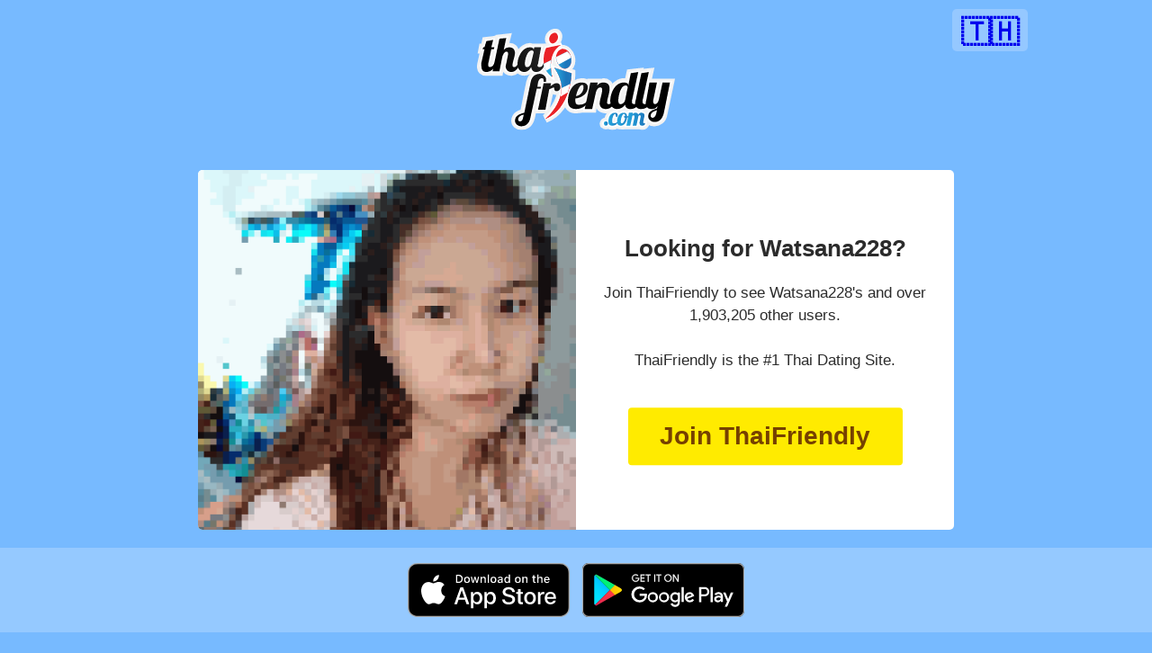

--- FILE ---
content_type: text/html; charset=UTF-8
request_url: https://www.thaifriendly.com/Watsana228
body_size: 2931
content:
<!DOCTYPE html><html lang="en"><link crossorigin href=https://bam.nr-data.net rel=preconnect><link crossorigin href=https://www.google-analytics.com rel=preconnect><style>body{background-color:#77baff;padding:0;margin:0;font-family:Lato,sans-serif}.contain{max-width:1024px;margin:auto}.footer{width:100%;color:#000000b0;font-size:14px;background:#5ca8f6;padding:10px 0 50px 0;margin-top:40px}.footer a{text-decoration:none;color:#001831;font-size: 16px;}.footer a:hover{text-decoration:underline;cursor:pointer}.footer ul{margin:0;padding:0;text-align:center}.footer li{display:inline-block;margin:12px;text-align:center;list-style-type:none}.cappbuttons{text-align:center;margin:0 auto 20px;background:#95c9ff;padding:12px 0 8px}.appbuttons{display:inline-block;padding:5px}.iosbutton{width:180px;height:60px}.gpbutton{width:180px;height:60px}.tflogoc{display:inline-block;max-width:220px;margin:auto;padding:15px 60px}.tflogoc img{aspect-ratio:211/133;height:auto;width:220px;min-width:200px;}.loginform{display:inline-block}.whitebox{max-width:800px;background:#fff;border-radius:5px;padding:20px;margin:auto;width:calc(100% - 60px);margin-bottom:20px;overflow:hidden}.thlang{text-decoration:none;float:right;margin:10px 10px 0 0;background:#95c8ff;border-radius:5px;font-size:27px;font-weight:700}.thlang:hover{background:#9fcdff;cursor:pointer}.thlang div{padding:5px 10px;font-size:32px;position:relative;top:3px;z-index:10}.thlang div:hover{cursor:pointer;z-index:10}.thlang a{text-decoration:none}.loginup{position:relative;display:inline-block;margin:-40px 0 25px 0;text-align:center;width:100%;z-index:1}.loginup a{text-decoration:none;color:#082047;font-size:15px}.loginup a:hover{text-decoration:underline}.uplink{padding:12px 14px 8px;display:inline-block}.uplink:hover{cursor:pointer}h1{font-size:26px;text-align:center;font-weight:700;color:#2b2b2b;margin-bottom:20px;line-height:34px}.tfsublogotxt{line-height:22px}h2{font-size:17px;text-align:center;color:#2b2b2b;line-height:25px;font-weight:normal;}@media (max-width:359px){.tflogoc{max-width:180px!important}#password,#username{padding:8px 5px;width:87px}}@media (min-width:360px) and (max-width:413px){#password,#username{width:107px;padding:8px 6px}}@media (width:414px){#password,#username{width:118px;padding:8px}}@media (min-width:415px){.tflogoc{max-width:240px!important}#password,#username{width:120px;padding:10px}.avatarscontain img{width:20%}}@media (max-width:359px){.avatarscontain img{width:calc(50% - 3px)}}@media (min-width:360px) and (max-width:444px){.avatarscontain img{width:calc(25% - 3px)}}@media (min-width:445px) and (max-width:729px){.avatarscontain img{width:calc(20% - 3px)}}@media (min-width:730px){.avatarscontain img{width:calc(12.5% - 3px)}}.avatarscontain{margin:auto;text-align:center;width:100%}.avatarscontain img{aspect-ratio:133/146;height: auto;padding:1.5px;margin:0;float:left;border-style:none;vertical-align:top;filter:contrast(1.15) saturate(1.1) brightness(1.02);-webkit-filter:contrast(1.15) saturate(1.1) brightness(1.02)}.onlineusers{font-size:17px;font-weight:700;margin:0 0 6px 2px;color:#434343}.online{height:12.5px;width:12.5px;background-color:#0f0;border-radius:50%;display:inline-block;margin-right:5px;position:relative;left:0;top:1px}#fblogin{max-width:360px;margin:15px auto 10px}#fblogin img{width:100%}#fblogin:hover{cursor:pointer;filter:contrast(1) saturate(1) brightness(1.1);-webkit-filter:contrast(1) saturate(1) brightness(1.1)}#aklogin{display:block;text-decoration:none;background-color:#af4900;color:#fff;font-weight:700;border-radius:4px;padding:17px 0;font-size:18px;font-family:Helvetica,Arial,sans-serif;max-width:357px;margin:auto;text-align:center}#aklogin:hover{background-color:#fa7b3c;cursor:pointer}.signupbuttons{margin:16px auto;text-align:center}#password,#username{font-size:17px;border-radius:2px;border:none}#signin{background-color:#3573d8;border:none;border-radius:3px;color:#fff;padding:12px 25px;text-decoration:none;margin:4px 2px;font-size:16px;font-weight:700;-webkit-appearance:none;appearance:none;}#signin:hover{cursor:pointer;background-color:#4384ee}h3{font-size: 25px;text-align:center;margin-top:10px;}#tll{text-align:center;text-decoration:none;float:right;color:#ffffff;font-weight:700;padding:12px 8px;background:#0068d6;display:block;margin:auto;border-radius:4px;position:relative;right:8px;top:16px;z-index:99;}#tll:hover{background:#1e79db;cursor:pointer}h4{font-size:20px;text-align:center;}h4 a{text-decoration:none}.art li{list-style:none;font-size:14px;text-align:center;width:200px;}.art img{width:100%;}.art a{text-decoration:none}    
.indexprofile {
    width: 100%;
}
.ipleft,.ipright {
    width: calc(50% - 40px);
    float: left;
    padding: 20px;
    height: 360px;
    position:relative;
    text-align: center;
    overflow:hidden;
}
.ipleft img {
    height: auto;
    max-width: 100%;
    position: absolute;
    left: 0;
    right: 0;
    top: 0;
    bottom: 0;
    margin: auto;
}
.topbox {
    max-width: 840px;
    background: #fff;
    border-radius: 5px;
    margin: auto;
    width: 100%;
    margin-bottom: 20px;
    overflow: hidden;
}
.iprightcontent {
    position: absolute;
    top: 50%;
    transform: translateY(-50%);
    width: calc(100% - 40px);
}
.joinbutton {
    display: block;
    width: 285px;
    text-align: center;
    margin: 40px auto 20px;
    text-decoration: none;
    background: #ffeb00;
    color: #764100;
    font-weight: bold;
    font-size: 28px;
    border-radius: 4px;
    padding: 16px 10px;
}
.joinbutton:hover {
        background: #fffb00!important;
    cursor: pointer;
}
.spacey{height:200px;}
@media (max-width:708px) {
    .ipleft,.ipright {
        width: 100%;
        padding:0px;
    }
    .iprightcontent {
            width: calc(100% - 40px);
    padding: 20px;
    }
    .ipleft img {
        width: 100%;
        height: auto;
    }
}
@media (min-width:709px) {
    .ipleft,.ipright {
        width: calc(50% - 40px);
    }
}
</style><meta charset=utf-8><link rel="canonical" href="https://www.thaifriendly.com/Watsana228" /><meta content="width=device-width,initial-scale=1,maximum-scale=5"name=viewport><title>Watsana228 at TF - #1 for Thai Dating 😍</title><meta name="description" content="Watsana228 and more beautiful Thai Women are waiting for your message at ThaiFriendly. Fast and 100% Free!" /><link rel="apple-touch-icon" sizes="180x180" href="/apple-touch-icon.png?v=1"><link rel="icon" type="image/png" sizes="32x32" href="/favicon-32x32.png?v=1"><link rel="icon" type="image/png" sizes="16x16" href="/favicon-16x16.png?v=1">
<link rel="manifest" href="/manifest.json"><link rel="mask-icon" href="/safari-pinned-tab.svg?v=1" color="#77baff">
<link rel="shortcut icon" href="/favicon.ico?v=1"><meta name="msapplication-TileColor" content="#77baff"><meta name="theme-color" content="#ffffff"><link rel="apple-touch-icon" sizes="57x57" href="/apple-icon-57x57.png"><link rel="apple-touch-icon" sizes="60x60" href="/apple-icon-60x60.png"><link rel="apple-touch-icon" sizes="72x72" href="/apple-icon-72x72.png"><link rel="apple-touch-icon" sizes="76x76" href="/apple-icon-76x76.png"><link rel="apple-touch-icon" sizes="114x114" href="/apple-icon-114x114.png"><link rel="apple-touch-icon" sizes="120x120" href="/apple-icon-120x120.png"><link rel="apple-touch-icon" sizes="144x144" href="/apple-icon-144x144.png"><link rel="apple-touch-icon" sizes="152x152" href="/apple-icon-152x152.png"><link rel="icon" type="image/png" sizes="192x192"  href="/android-icon-192x192.png"><link rel="icon" type="image/png" sizes="96x96" href="/favicon-96x96.png"><meta name="msapplication-TileImage" content="/ms-icon-144x144.png"><meta property='og:title' content='Watsana228 at TF - #1 for Thai Dating 😍' />
    <meta property='og:url' content='https://www.thaifriendly.com/Watsana228' />
<meta property='og:type' content='website' /><meta property='fb:app_id' content='229415867071666' />
<meta property='og:description' content='2,000,000+ members at the Biggest Thai Dating Website - ThaiFriendly!' />
<meta property='og:image' content='https://www.thaifriendly.com/Watsana228?ir=1' /><script></script></head>
<body>
<div class="contain">
    <div class="thlang"><a href="farang.php" title="หาแฟนต่างชาติ"><div>🇹🇭</div></a></div><!-- l -->
</div>
<div class="loginup">
    <div class="tflogoc"><a href="/?ai=499"><img src="/i/2019/thai-dating.svg" alt="Thai Dating" width="220" height="139" /></a></div>
</div>
<div class="contain">
    <div class="topbox">
        <div class="indexprofile">
            <div class="ipleft"><a href="/?ai=499"><img src="/Watsana228?ir=1" alt="Thai Dating" /></a></div>
            <div class="ipright"><div class="iprightcontent"><h1>Looking for Watsana228?</h1><h2>Join ThaiFriendly to see Watsana228's and over 1,903,205 other users.<br /><br />ThaiFriendly is the #1 Thai Dating Site.</h2>
                <a href="/?ai=499" class="joinbutton"><div>Join ThaiFriendly</div></a></div></div>
        </div>
    </div>
</div>
<div class="cappbuttons">
    <div class="appbuttons"><a href="https://itunes.apple.com/us/app/thaifriendly-thai-dating/id1008710182"><img src="/i/2019/thai-dating-app.svg" alt="Download Thai Dating App for iPhone/iPad" class="iosbutton"></a></div>
    <div class="appbuttons"><a href="https://play.google.com/store/apps/details?id=com.thaifriendly.app"><img src="/i/2019/thaifriendly-play-app.svg" alt="Download ThaiFriendly for Google Play" class="gpbutton"></a></div>
</div>
<div class="contain">
    <div class="whitebox">
        <div class="onlineusers"><span class="online"></span>17,283 Thai Girls Online Now</div>
        <div class="avatarscontain"><picture><source type="image/avif" srcset="/p/2010-05/jenny9991/664c992a646cd9-browsex1.avif, /p/2010-05/jenny9991/664c992a646cd9-browsex2.avif 2x, /p/2010-05/jenny9991/664c992a646cd9-browsex3.avif 3x"><source type="image/webp" srcset="/p/2010-05/jenny9991/664c992a646cd9-browsex1.webp, /p/2010-05/jenny9991/664c992a646cd9-browsex2.webp 2x, /p/2010-05/jenny9991/664c992a646cd9-browsex3.webp 3x"><img src="/p/2010-05/jenny9991/664c992a646cd9-medium.jpg"  width="133" height="166" alt="A Beautiful Thai Girl" /></picture><picture><source type="image/avif" srcset="/p/2019-03/annyruttanarut/0e78b334e4cdc9-browsex1.avif, /p/2019-03/annyruttanarut/0e78b334e4cdc9-browsex2.avif 2x, /p/2019-03/annyruttanarut/0e78b334e4cdc9-browsex3.avif 3x"><source type="image/webp" srcset="/p/2019-03/annyruttanarut/0e78b334e4cdc9-browsex1.webp, /p/2019-03/annyruttanarut/0e78b334e4cdc9-browsex2.webp 2x, /p/2019-03/annyruttanarut/0e78b334e4cdc9-browsex3.webp 3x"><img src="/p/2019-03/annyruttanarut/0e78b334e4cdc9-medium.jpg"  width="133" height="166" alt="" /></picture><picture><source type="image/avif" srcset="/p/2020-11/Nidzz/193e64c9931233-browsex1.avif, /p/2020-11/Nidzz/193e64c9931233-browsex2.avif 2x, /p/2020-11/Nidzz/193e64c9931233-browsex3.avif 3x"><source type="image/webp" srcset="/p/2020-11/Nidzz/193e64c9931233-browsex1.webp, /p/2020-11/Nidzz/193e64c9931233-browsex2.webp 2x, /p/2020-11/Nidzz/193e64c9931233-browsex3.webp 3x"><img src="/p/2020-11/Nidzz/193e64c9931233-medium.jpg"  width="133" height="166" alt="" /></picture><picture><source type="image/avif" srcset="/p/2020-11/Numf0n/878e3d58850f2e-browsex1.avif, /p/2020-11/Numf0n/878e3d58850f2e-browsex2.avif 2x, /p/2020-11/Numf0n/878e3d58850f2e-browsex3.avif 3x"><source type="image/webp" srcset="/p/2020-11/Numf0n/878e3d58850f2e-browsex1.webp, /p/2020-11/Numf0n/878e3d58850f2e-browsex2.webp 2x, /p/2020-11/Numf0n/878e3d58850f2e-browsex3.webp 3x"><img src="/p/2020-11/Numf0n/878e3d58850f2e-medium.jpg"  width="133" height="166" alt="" /></picture><picture><source type="image/avif" srcset="/p/2021-08/Bee597/c75ae1ebc7850c-browsex1.avif, /p/2021-08/Bee597/c75ae1ebc7850c-browsex2.avif 2x, /p/2021-08/Bee597/c75ae1ebc7850c-browsex3.avif 3x"><source type="image/webp" srcset="/p/2021-08/Bee597/c75ae1ebc7850c-browsex1.webp, /p/2021-08/Bee597/c75ae1ebc7850c-browsex2.webp 2x, /p/2021-08/Bee597/c75ae1ebc7850c-browsex3.webp 3x"><img src="/p/2021-08/Bee597/c75ae1ebc7850c-medium.jpg"  width="133" height="166" alt="" /></picture><picture><source type="image/avif" srcset="/p/2022-01/Anda8888/838509b32ec886-browsex1.avif, /p/2022-01/Anda8888/838509b32ec886-browsex2.avif 2x, /p/2022-01/Anda8888/838509b32ec886-browsex3.avif 3x"><source type="image/webp" srcset="/p/2022-01/Anda8888/838509b32ec886-browsex1.webp, /p/2022-01/Anda8888/838509b32ec886-browsex2.webp 2x, /p/2022-01/Anda8888/838509b32ec886-browsex3.webp 3x"><img src="/p/2022-01/Anda8888/838509b32ec886-medium.jpg"  width="133" height="166" alt="" /></picture><picture><source type="image/avif" srcset="/p/2022-04/Mameaw67/4c1a2332ab73cb-browsex1.avif, /p/2022-04/Mameaw67/4c1a2332ab73cb-browsex2.avif 2x, /p/2022-04/Mameaw67/4c1a2332ab73cb-browsex3.avif 3x"><source type="image/webp" srcset="/p/2022-04/Mameaw67/4c1a2332ab73cb-browsex1.webp, /p/2022-04/Mameaw67/4c1a2332ab73cb-browsex2.webp 2x, /p/2022-04/Mameaw67/4c1a2332ab73cb-browsex3.webp 3x"><img src="/p/2022-04/Mameaw67/4c1a2332ab73cb-medium.jpg"  width="133" height="166" alt="" /></picture><picture><source type="image/avif" srcset="/p/2022-05/Nutsara15/1c1830e2852e70-browsex1.avif, /p/2022-05/Nutsara15/1c1830e2852e70-browsex2.avif 2x, /p/2022-05/Nutsara15/1c1830e2852e70-browsex3.avif 3x"><source type="image/webp" srcset="/p/2022-05/Nutsara15/1c1830e2852e70-browsex1.webp, /p/2022-05/Nutsara15/1c1830e2852e70-browsex2.webp 2x, /p/2022-05/Nutsara15/1c1830e2852e70-browsex3.webp 3x"><img src="/p/2022-05/Nutsara15/1c1830e2852e70-medium.jpg"  width="133" height="166" alt="" /></picture><picture><source type="image/avif" srcset="/p/2022-08/Mookladapitsaya/83c66cc1954a91-browsex1.avif, /p/2022-08/Mookladapitsaya/83c66cc1954a91-browsex2.avif 2x, /p/2022-08/Mookladapitsaya/83c66cc1954a91-browsex3.avif 3x"><source type="image/webp" srcset="/p/2022-08/Mookladapitsaya/83c66cc1954a91-browsex1.webp, /p/2022-08/Mookladapitsaya/83c66cc1954a91-browsex2.webp 2x, /p/2022-08/Mookladapitsaya/83c66cc1954a91-browsex3.webp 3x"><img src="/p/2022-08/Mookladapitsaya/83c66cc1954a91-medium.jpg"  width="133" height="166" alt="" /></picture><picture><source type="image/avif" srcset="/p/2022-10/AmmyPrapatsorn/32c48f2a5d3c74-browsex1.avif, /p/2022-10/AmmyPrapatsorn/32c48f2a5d3c74-browsex2.avif 2x, /p/2022-10/AmmyPrapatsorn/32c48f2a5d3c74-browsex3.avif 3x"><source type="image/webp" srcset="/p/2022-10/AmmyPrapatsorn/32c48f2a5d3c74-browsex1.webp, /p/2022-10/AmmyPrapatsorn/32c48f2a5d3c74-browsex2.webp 2x, /p/2022-10/AmmyPrapatsorn/32c48f2a5d3c74-browsex3.webp 3x"><img src="/p/2022-10/AmmyPrapatsorn/32c48f2a5d3c74-medium.jpg"  width="133" height="166" alt="" /></picture><picture><source type="image/avif" srcset="/p/2022-12/Pat630/16ef1e74e9850a-browsex1.avif, /p/2022-12/Pat630/16ef1e74e9850a-browsex2.avif 2x, /p/2022-12/Pat630/16ef1e74e9850a-browsex3.avif 3x"><source type="image/webp" srcset="/p/2022-12/Pat630/16ef1e74e9850a-browsex1.webp, /p/2022-12/Pat630/16ef1e74e9850a-browsex2.webp 2x, /p/2022-12/Pat630/16ef1e74e9850a-browsex3.webp 3x"><img src="/p/2022-12/Pat630/16ef1e74e9850a-medium.jpg"  width="133" height="166" alt="" /></picture><picture><source type="image/avif" srcset="/p/2023-02/DanieDanieDanie/d9918930688b4e-browsex1.avif, /p/2023-02/DanieDanieDanie/d9918930688b4e-browsex2.avif 2x, /p/2023-02/DanieDanieDanie/d9918930688b4e-browsex3.avif 3x"><source type="image/webp" srcset="/p/2023-02/DanieDanieDanie/d9918930688b4e-browsex1.webp, /p/2023-02/DanieDanieDanie/d9918930688b4e-browsex2.webp 2x, /p/2023-02/DanieDanieDanie/d9918930688b4e-browsex3.webp 3x"><img src="/p/2023-02/DanieDanieDanie/d9918930688b4e-medium.jpg"  width="133" height="166" alt="" /></picture><picture><source type="image/avif" srcset="/p/2023-03/Masha2023/ea9933ebd7b376-browsex1.avif, /p/2023-03/Masha2023/ea9933ebd7b376-browsex2.avif 2x, /p/2023-03/Masha2023/ea9933ebd7b376-browsex3.avif 3x"><source type="image/webp" srcset="/p/2023-03/Masha2023/ea9933ebd7b376-browsex1.webp, /p/2023-03/Masha2023/ea9933ebd7b376-browsex2.webp 2x, /p/2023-03/Masha2023/ea9933ebd7b376-browsex3.webp 3x"><img src="/p/2023-03/Masha2023/ea9933ebd7b376-medium.jpg"  width="133" height="166" alt="" /></picture><picture><source type="image/avif" srcset="/p/2023-05/Ari02TH/2a3664a952c1d5-browsex1.avif, /p/2023-05/Ari02TH/2a3664a952c1d5-browsex2.avif 2x, /p/2023-05/Ari02TH/2a3664a952c1d5-browsex3.avif 3x"><source type="image/webp" srcset="/p/2023-05/Ari02TH/2a3664a952c1d5-browsex1.webp, /p/2023-05/Ari02TH/2a3664a952c1d5-browsex2.webp 2x, /p/2023-05/Ari02TH/2a3664a952c1d5-browsex3.webp 3x"><img src="/p/2023-05/Ari02TH/2a3664a952c1d5-medium.jpg"  width="133" height="166" alt="" /></picture><picture><source type="image/avif" srcset="/p/2023-05/Earn83/8b9574edd9f3e7-browsex1.avif, /p/2023-05/Earn83/8b9574edd9f3e7-browsex2.avif 2x, /p/2023-05/Earn83/8b9574edd9f3e7-browsex3.avif 3x"><source type="image/webp" srcset="/p/2023-05/Earn83/8b9574edd9f3e7-browsex1.webp, /p/2023-05/Earn83/8b9574edd9f3e7-browsex2.webp 2x, /p/2023-05/Earn83/8b9574edd9f3e7-browsex3.webp 3x"><img src="/p/2023-05/Earn83/8b9574edd9f3e7-medium.jpg"  width="133" height="166" alt="" /></picture><picture><source type="image/avif" srcset="/p/2023-05/Hong1012/e3e1cb32c58f1f-browsex1.avif, /p/2023-05/Hong1012/e3e1cb32c58f1f-browsex2.avif 2x, /p/2023-05/Hong1012/e3e1cb32c58f1f-browsex3.avif 3x"><source type="image/webp" srcset="/p/2023-05/Hong1012/e3e1cb32c58f1f-browsex1.webp, /p/2023-05/Hong1012/e3e1cb32c58f1f-browsex2.webp 2x, /p/2023-05/Hong1012/e3e1cb32c58f1f-browsex3.webp 3x"><img src="/p/2023-05/Hong1012/e3e1cb32c58f1f-medium.jpg"  width="133" height="166" alt="" /></picture><picture><source type="image/avif" srcset="/p/2023-05/Lucky136/152e6c99b3264c-browsex1.avif, /p/2023-05/Lucky136/152e6c99b3264c-browsex2.avif 2x, /p/2023-05/Lucky136/152e6c99b3264c-browsex3.avif 3x"><source type="image/webp" srcset="/p/2023-05/Lucky136/152e6c99b3264c-browsex1.webp, /p/2023-05/Lucky136/152e6c99b3264c-browsex2.webp 2x, /p/2023-05/Lucky136/152e6c99b3264c-browsex3.webp 3x"><img src="/p/2023-05/Lucky136/152e6c99b3264c-medium.jpg"  width="133" height="166" alt="" /></picture><picture><source type="image/avif" srcset="/p/2023-06/Amina94/60658f4e5cd719-browsex1.avif, /p/2023-06/Amina94/60658f4e5cd719-browsex2.avif 2x, /p/2023-06/Amina94/60658f4e5cd719-browsex3.avif 3x"><source type="image/webp" srcset="/p/2023-06/Amina94/60658f4e5cd719-browsex1.webp, /p/2023-06/Amina94/60658f4e5cd719-browsex2.webp 2x, /p/2023-06/Amina94/60658f4e5cd719-browsex3.webp 3x"><img src="/p/2023-06/Amina94/60658f4e5cd719-medium.jpg"  width="133" height="166" alt="" /></picture><picture><source type="image/avif" srcset="/p/2023-07/Baibua10/a15283865bb260-browsex1.avif, /p/2023-07/Baibua10/a15283865bb260-browsex2.avif 2x, /p/2023-07/Baibua10/a15283865bb260-browsex3.avif 3x"><source type="image/webp" srcset="/p/2023-07/Baibua10/a15283865bb260-browsex1.webp, /p/2023-07/Baibua10/a15283865bb260-browsex2.webp 2x, /p/2023-07/Baibua10/a15283865bb260-browsex3.webp 3x"><img src="/p/2023-07/Baibua10/a15283865bb260-medium.jpg"  width="133" height="166" alt="" /></picture><picture><source type="image/avif" srcset="/p/2023-07/JBBOWDREW/1b346ccd7cba78-browsex1.avif, /p/2023-07/JBBOWDREW/1b346ccd7cba78-browsex2.avif 2x, /p/2023-07/JBBOWDREW/1b346ccd7cba78-browsex3.avif 3x"><source type="image/webp" srcset="/p/2023-07/JBBOWDREW/1b346ccd7cba78-browsex1.webp, /p/2023-07/JBBOWDREW/1b346ccd7cba78-browsex2.webp 2x, /p/2023-07/JBBOWDREW/1b346ccd7cba78-browsex3.webp 3x"><img src="/p/2023-07/JBBOWDREW/1b346ccd7cba78-medium.jpg"  width="133" height="166" alt="" /></picture><picture><source type="image/avif" srcset="/p/2023-07/Kanda2412/905d8995bb679e-browsex1.avif, /p/2023-07/Kanda2412/905d8995bb679e-browsex2.avif 2x, /p/2023-07/Kanda2412/905d8995bb679e-browsex3.avif 3x"><source type="image/webp" srcset="/p/2023-07/Kanda2412/905d8995bb679e-browsex1.webp, /p/2023-07/Kanda2412/905d8995bb679e-browsex2.webp 2x, /p/2023-07/Kanda2412/905d8995bb679e-browsex3.webp 3x"><img src="/p/2023-07/Kanda2412/905d8995bb679e-medium.jpg"  width="133" height="166" alt="" /></picture><picture><source type="image/avif" srcset="/p/2023-07/Wawa3699/f577bf3f7ecc8d-browsex1.avif, /p/2023-07/Wawa3699/f577bf3f7ecc8d-browsex2.avif 2x, /p/2023-07/Wawa3699/f577bf3f7ecc8d-browsex3.avif 3x"><source type="image/webp" srcset="/p/2023-07/Wawa3699/f577bf3f7ecc8d-browsex1.webp, /p/2023-07/Wawa3699/f577bf3f7ecc8d-browsex2.webp 2x, /p/2023-07/Wawa3699/f577bf3f7ecc8d-browsex3.webp 3x"><img src="/p/2023-07/Wawa3699/f577bf3f7ecc8d-medium.jpg"  width="133" height="166" alt="" /></picture><picture><source type="image/avif" srcset="/p/2023-08/Maprang624/9568c99363c0c0-browsex1.avif, /p/2023-08/Maprang624/9568c99363c0c0-browsex2.avif 2x, /p/2023-08/Maprang624/9568c99363c0c0-browsex3.avif 3x"><source type="image/webp" srcset="/p/2023-08/Maprang624/9568c99363c0c0-browsex1.webp, /p/2023-08/Maprang624/9568c99363c0c0-browsex2.webp 2x, /p/2023-08/Maprang624/9568c99363c0c0-browsex3.webp 3x"><img src="/p/2023-08/Maprang624/9568c99363c0c0-medium.jpg"  width="133" height="166" alt="" /></picture><picture><source type="image/avif" srcset="/p/2023-08/Mattanawad33/9f32e3d32d7c78-browsex1.avif, /p/2023-08/Mattanawad33/9f32e3d32d7c78-browsex2.avif 2x, /p/2023-08/Mattanawad33/9f32e3d32d7c78-browsex3.avif 3x"><source type="image/webp" srcset="/p/2023-08/Mattanawad33/9f32e3d32d7c78-browsex1.webp, /p/2023-08/Mattanawad33/9f32e3d32d7c78-browsex2.webp 2x, /p/2023-08/Mattanawad33/9f32e3d32d7c78-browsex3.webp 3x"><img src="/p/2023-08/Mattanawad33/9f32e3d32d7c78-medium.jpg"  width="133" height="166" alt="" /></picture></div>
    </div>
</div>
<a href="/?ai=499" class="joinbutton"><div>Join ThaiFriendly</div></a>
<div class="spacey">&nbsp;</div>
</body></html>

--- FILE ---
content_type: image/svg+xml
request_url: https://www.thaifriendly.com/i/2019/thai-dating.svg
body_size: 4854
content:
<svg id="Layer_1" data-name="Layer 1" xmlns="http://www.w3.org/2000/svg" xmlns:xlink="http://www.w3.org/1999/xlink" viewBox="0 0 318 164"><defs><style>.cls-1{fill:#f2f2f2}.cls-2{fill:#fff}.cls-10{fill:#ea2227;fill-rule:evenodd}</style><linearGradient id="linear-gradient" x1="204" y1="154" x2="210" y2="154" gradientUnits="userSpaceOnUse"><stop offset="0" stop-color="#25a8e0"/><stop offset="1" stop-color="#1d76bb"/></linearGradient><linearGradient id="linear-gradient-2" x1="211" y1="146" x2="228" y2="146" xlink:href="#linear-gradient"/><linearGradient id="linear-gradient-3" x1="225" y1="146" x2="248" y2="146" xlink:href="#linear-gradient"/><linearGradient id="linear-gradient-4" x1="240" y1="146" x2="270" y2="146" xlink:href="#linear-gradient"/><radialGradient id="radial-gradient" cx="131" cy="29" r="105" gradientUnits="userSpaceOnUse"><stop offset="0" stop-color="#fff"/><stop offset="0" stop-color="#333"/><stop offset="1"/></radialGradient><radialGradient id="radial-gradient-2" cx="131" cy="29" r="105" xlink:href="#radial-gradient"/><radialGradient id="radial-gradient-3" cx="131" cy="29" r="105" xlink:href="#radial-gradient"/><radialGradient id="radial-gradient-4" cx="146" cy="20" r="136" xlink:href="#radial-gradient"/><radialGradient id="radial-gradient-5" cx="143" cy="19" r="136" xlink:href="#radial-gradient"/><radialGradient id="radial-gradient-6" cx="138" cy="18" r="136" xlink:href="#radial-gradient"/><radialGradient id="radial-gradient-7" cx="138" cy="18" r="136" xlink:href="#radial-gradient"/><radialGradient id="radial-gradient-8" cx="138" cy="18" r="136" xlink:href="#radial-gradient"/><radialGradient id="radial-gradient-9" cx="138" cy="18" r="136" xlink:href="#radial-gradient"/><radialGradient id="radial-gradient-10" cx="138" cy="18" r="136" xlink:href="#radial-gradient"/><linearGradient id="linear-gradient-5" x1="126" y1="66" x2="143" y2="66" xlink:href="#linear-gradient"/></defs><path class="cls-1" d="M200 161a10 10 0 0 1-3-7 10 10 0 0 1 10-10 10 10 0 0 1 10 10 10 10 0 0 1-10 9 10 10 0 0 1-7-3zm7-4zm3-3z"/><path class="cls-1" d="M217 164a13 13 0 0 1-9-4 13 13 0 0 1-4-10 27 27 0 0 1 2-9 20 20 0 0 1 7-9 15 15 0 0 1 9-3 11 11 0 0 1 8 3 10 10 0 0 1 3 8 12 12 0 0 1-1 3h8l-6 10a26 26 0 0 1-6 7 17 17 0 0 1-11 4z"/><path class="cls-1" d="M231 163a13 13 0 0 1-9-3 13 13 0 0 1-4-10 26 26 0 0 1 2-9 20 20 0 0 1 7-9 16 16 0 0 1 9-3 11 11 0 0 1 9 4v1l6-5 5 14-3 3a17 17 0 0 1-6 4 21 21 0 0 1-4 8 15 15 0 0 1-12 5z"/><path class="cls-1" d="M261 163h-29l7-33h13a10 10 0 0 1 3-1 12 12 0 0 1 2 1h1a11 11 0 0 1 1 0 13 13 0 0 1 5-1 11 11 0 0 1 8 3 11 11 0 0 1 4 9l2-2-1 14a11 11 0 0 1-4 8 11 11 0 0 1-8 3 11 11 0 0 1-4-1zM4 72a16 16 0 0 1-4-12 33 33 0 0 1 1-6l3-14H1l3-16h3l2-10 16-2 10-2-3 14h4l-3 16h-5l-2 9h14l-3 8c-2 8-6 13-10 16a21 21 0 0 1-12 3 15 15 0 0 1-11-4z"/><path class="cls-1" d="M55 76a16 16 0 0 1-12-5 13 13 0 0 1-1-1l-1 6H17l13-66 26-3-4 16a15 15 0 0 1 11 4 15 15 0 0 1 4 12 44 44 0 0 1-1 10h13l-3 8c-3 7-6 12-10 15a18 18 0 0 1-10 4h-1zm-8-36zm-8-6z"/><path class="cls-1" d="M95 76a14 14 0 0 1-9-3 18 18 0 0 1-10 3 16 16 0 0 1-12-5c-4-3-5-8-5-14a43 43 0 0 1 3-16c2-5 5-10 11-14a22 22 0 0 1 12-4 19 19 0 0 1 4 1h22l-5 25h13l-3 8c-2 8-6 13-10 15a19 19 0 0 1-11 4z"/><path class="cls-1" d="M117 83a40 40 0 0 1-14-16 40 40 0 0 1-3-17 54 54 0 0 1 5-22l1-3 28-5 5 12a25 25 0 0 0-11 12 42 42 0 0 0-3 16 65 65 0 0 0 2 16l5 18-15-11zm-2-44a43 43 0 0 0-1 6 46 46 0 0 1 2-6l1-2h-1l-1 2z"/><path class="cls-1" d="M116 29a12 12 0 0 1-5-5 14 14 0 0 1-2-7 18 18 0 0 1 2-8c3-5 8-9 14-9a12 12 0 0 1 6 1 12 12 0 0 1 5 6 14 14 0 0 1 1 6 18 18 0 0 1-2 8c-3 5-8 9-14 9a12 12 0 0 1-5-1zM106 140l3-3a80 80 0 0 0 8-9c6-8 12-20 12-32 0-9-3-18-11-29l6-4-6 4-12-17 52 17v5c0 1 0 34-19 59a62 62 0 0 1-27 21l-6-12zm36-48a118 118 0 0 0 3-15l-7-2a57 57 0 0 1 4 17z"/><path class="cls-1" d="M129 66a27 27 0 0 1-7-12 28 28 0 0 1-1-8 23 23 0 0 1 2-11 16 16 0 0 1 10-8 15 15 0 0 1 4-1 19 19 0 0 1 13 6 27 27 0 0 1 7 12 28 28 0 0 1 1 8 23 23 0 0 1-3 11 16 16 0 0 1-9 8 15 15 0 0 1-4 0 19 19 0 0 1-13-5zm9-10a5 5 0 0 0 4 2 3 3 0 0 0 2-2 10 10 0 0 0 1-4 15 15 0 0 0-1-5 14 14 0 0 0-3-6 6 6 0 0 0-4-1 3 3 0 0 0-2 1 10 10 0 0 0-1 5 15 15 0 0 0 0 4l-6 2 6-2a14 14 0 0 0 4 6zM71 164a17 17 0 0 1-11-4 15 15 0 0 1-5-11 17 17 0 0 1 2-8 17 17 0 0 1 5-6 32 32 0 0 1 8-4l9-45c2-7 5-13 9-16a21 21 0 0 1 13-4 17 17 0 0 1 11 4 15 15 0 0 1 6 12 27 27 0 0 1-1 5v5h-7l-2 12h-7l-8 41c-2 7-5 12-9 15a21 21 0 0 1-13 4zm-2-13zm38-64v-1h7-7v1z"/><path class="cls-1" d="M89 137l12-55h27a12 12 0 0 1 9 4 13 13 0 0 1 3 9 13 13 0 0 1-3 8 12 12 0 0 1-9 4 10 10 0 0 1-6-1l-7 31zM159 137c-5 0-10-1-14-5s-6-9-6-15a48 48 0 0 1 3-16c2-6 6-12 12-16a25 25 0 0 1 14-5c5 0 10 1 13 5a15 15 0 0 1 3 10 23 23 0 0 1-4 13h14l-6 10a47 47 0 0 1-11 13 29 29 0 0 1-18 6zm5-14z"/><path class="cls-1" d="M207 137c-5 0-10-2-13-5a15 15 0 0 1-2-3l-1 7h-26l12-55h23a16 16 0 0 1 3-1 16 16 0 0 1 11 4c4 3 5 8 5 13a50 50 0 0 1-2 11h15l-3 9c-3 7-6 13-10 16a19 19 0 0 1-12 4zm-9-40z"/><path class="cls-1" d="M213 132c-4-4-6-9-6-15a46 46 0 0 1 4-17c2-6 6-12 11-15a23 23 0 0 1 14-5 24 24 0 0 1 2 0l3-14 17-2 10-1-10 45h14l-3 9c-3 8-6 13-11 16a21 21 0 0 1-12 4 15 15 0 0 1-9-4 19 19 0 0 1-12 4 17 17 0 0 1-12-5z"/><path class="cls-1" d="M252 133c-3-4-5-8-5-13a35 35 0 0 1 1-7l10-47 17-2 10-1-10 45h15l-3 9c-3 8-7 13-12 16a22 22 0 0 1-12 4 15 15 0 0 1-11-4z"/><path class="cls-1" d="M285 158a17 17 0 0 1-12-4 15 15 0 0 1-5-12 17 17 0 0 1 2-8 17 17 0 0 1-1-1c-3-3-5-8-5-13a36 36 0 0 1 1-7l7-32h46l-12 57c-1 7-4 13-9 16a21 21 0 0 1-12 4zm-2-14zm13-22z"/><path class="cls-2" d="M201 154a6 6 0 0 1 6-6v5a1 1 0 0 0-1 1 1 1 0 0 0 1 0 1 1 0 0 0 0-1v-5a6 6 0 0 1 6 6 6 6 0 0 1-6 5 6 6 0 0 1-6-5z"/><path class="cls-2" d="M211 157a9 9 0 0 1-3-7 22 22 0 0 1 3-10 12 12 0 0 1 11-7 7 7 0 0 1 5 2 6 6 0 0 1 2 5 6 6 0 0 1-1 3 5 5 0 0 1-4 2 5 5 0 0 1-3-1 20 20 0 0 0-2 6 5 5 0 0 0 0 1h1c2 0 3-1 5-3l1-1h7l-2 4c-3 4-7 9-14 9a9 9 0 0 1-6-3zm4-14a18 18 0 0 0-2 7l1 3a2 2 0 0 0 1 1 7 7 0 0 1-1-4 25 25 0 0 1 2-7 1 1 0 0 0-1 0z"/><path class="cls-2" d="M231 159a9 9 0 0 1-6-2 9 9 0 0 1-3-7 22 22 0 0 1 3-10 13 13 0 0 1 11-7 7 7 0 0 1 6 3 8 8 0 0 1 1 3 12 12 0 0 0 3-1l3-2 2 6-1 1a14 14 0 0 1-7 4 18 18 0 0 1-3 8 11 11 0 0 1-9 4zm-2-16a17 17 0 0 0-2 7l1 3a2 2 0 0 0 1 1 8 8 0 0 1-1-4 24 24 0 0 1 2-8l-1 1zm4 6a14 14 0 0 0 2-3 3 3 0 0 1-1-1 19 19 0 0 0-1 4zm5-4v-2 2z"/><path class="cls-2" d="M260 157a7 7 0 0 1-1-3l-1 5h-21l5-26h11a8 8 0 0 1 2 0 7 7 0 0 1 4 2 8 8 0 0 1 5-2 7 7 0 0 1 5 2 7 7 0 0 1 3 6 27 27 0 0 1-2 6v2l3-2v6a8 8 0 0 1-3 5 7 7 0 0 1-5 2 6 6 0 0 1-5-3zm5-18a5 5 0 0 1 1 3 29 29 0 0 1-1 6 26 26 0 0 0-1 4 3 3 0 0 0 0 2h1a5 5 0 0 1-1-3 27 27 0 0 1 1-5 24 24 0 0 0 1-5v-2a2 2 0 0 0-1 0zm-9 4l-3 11h1l2-11v-3-1a1 1 0 0 0-1 0 5 5 0 0 1 1 2 7 7 0 0 1-1 2zm-13 11h1l2-11a11 11 0 0 1 2-4h-2l-3 15zm19-13zM7 69c-2-2-3-5-3-9a29 29 0 0 1 1-5l4-19H6l2-8h2l3-11 13-1 3-1-2 13h4l-1 8h-5l-4 21a9 9 0 0 0-1 2 2 2 0 0 0 1 0 3 3 0 0 0 2-1 9 9 0 0 0 2-4l1-1h9l-2 3c-2 7-5 11-9 13a17 17 0 0 1-9 3 11 11 0 0 1-8-3zm8-38l-5 25a24 24 0 0 0-1 4c0 3 1 5 2 5a5 5 0 0 0 4 2 11 11 0 0 0 6-2h1a7 7 0 0 1-1 0 6 6 0 0 1-4-2 5 5 0 0 1-2-4 13 13 0 0 1 0-3l5-23 3-12-6 1-2 9z"/><path class="cls-2" d="M55 72a12 12 0 0 1-9-3 12 12 0 0 1-2-8l2-11 1-9a4 4 0 0 0 0-1h-1a5 5 0 0 0-1 1 10 10 0 0 0-1 3l-6 28H22l12-58 17-2-4 16a14 14 0 0 1 5-1 11 11 0 0 1 8 3c2 2 3 5 3 9a50 50 0 0 1-2 11l-1 9a2 2 0 0 0 2-1 18 18 0 0 0 2-4l1-1h8l-1 3c-2 7-5 11-8 13a14 14 0 0 1-8 3h-1zm-4-35a8 8 0 0 1 1 4l-1 10-2 10a6 6 0 0 0 1 4l5 2a8 8 0 0 0 6-2 7 7 0 0 1-1 0 6 6 0 0 1-4-2 6 6 0 0 1-2-4l2-10a46 46 0 0 0 2-10c0-3-1-4-2-5a6 6 0 0 0-4-1 8 8 0 0 0-5 1 5 5 0 0 1 4 3zM38 19L28 66h6l5-23a15 15 0 0 1 2-5 10 10 0 0 1 3-3l-3-1 3-16-6 1z"/><path class="cls-2" d="M88 70a9 9 0 0 1-2-2 15 15 0 0 1-10 4 12 12 0 0 1-9-3c-3-3-4-7-4-12a39 39 0 0 1 5-19c3-6 9-11 17-11a13 13 0 0 1 5 1h16l-6 29a9 9 0 0 0 0 2 3 3 0 0 0 0 1 2 2 0 0 0 1 0l1-1a13 13 0 0 0 2-5l1-2h9l-2 4c-2 7-5 11-8 13a15 15 0 0 1-9 3 10 10 0 0 1-7-2zM73 41a33 33 0 0 0-5 16l2 8a7 7 0 0 0 6 2 9 9 0 0 0 6-2 7 7 0 0 1-1 0 6 6 0 0 1-5-2l-2-7c0-6 2-15 7-21a10 10 0 0 1 4-2c-5 0-9 3-12 8zm17 21a6 6 0 0 0 1 4 5 5 0 0 0 4 1 10 10 0 0 0 5-2 6 6 0 0 1-4-2 6 6 0 0 1-1-4 13 13 0 0 1 0-3l5-23h-6v2h-2a6 6 0 0 1 1 3l-3 18a13 13 0 0 1-1 1l1 5zm-6-7l4-17v-1a3 3 0 0 0-3 2 17 17 0 0 0-3 5 35 35 0 0 0-3 12 9 9 0 0 0 1 3 2 2 0 0 0 1 0s3-1 3-4z"/><path class="cls-2" d="M119 80a35 35 0 0 1-15-30 50 50 0 0 1 5-20v-1l26-6 2 5c-13 8-16 21-16 32a70 70 0 0 0 2 16v1l2 7-6-4zm-6-46l-2 4a44 44 0 0 0-2 12c0 7 2 14 7 20a75 75 0 0 1 0-10c0-9 2-20 9-29l-12 3z"/><path class="cls-2" d="M117 25a9 9 0 0 1-4-8 14 14 0 0 1 2-6c2-4 6-7 10-7a8 8 0 0 1 4 1 9 9 0 0 1 4 8 14 14 0 0 1-2 7c-2 4-6 6-10 6a8 8 0 0 1-4-1zm3-12a9 9 0 0 0-2 4l2 4a2 2 0 0 0 1 0c2 0 4-1 6-4l2 1-2-1a9 9 0 0 0 1-4c0-2-1-3-2-3a2 2 0 0 0-1-1c-2 0-4 2-5 4zM108 144l1-1 3-3a84 84 0 0 0 8-10c7-9 13-20 13-34 0-10-3-20-11-31l2-2-2 2-5-7 37 12v2a120 120 0 0 1-5 32c-6 16-17 36-38 44l-3-4zm30-48c0 15-6 28-13 37 8-7 13-16 16-25a116 116 0 0 0 8-34l-19-6a55 55 0 0 1 8 28z"/><path class="cls-2" d="M126 53l2-1h3c2 6 7 10 11 10a6 6 0 0 0 1 0c3-1 6-5 6-10a19 19 0 0 0-1-6c-2-6-7-10-11-10a6 6 0 0 0-2 0c-3 1-5 5-5 10a19 19 0 0 0 1 6h-3l-2 1a24 24 0 0 1-2-7c0-7 4-13 10-15a11 11 0 0 1 3-1c7 1 14 7 16 15a24 24 0 0 1 1 7c0 7-3 13-9 15a11 11 0 0 1-3 0c-8 0-14-6-16-14zM71 160a13 13 0 0 1-8-3 11 11 0 0 1-4-8 12 12 0 0 1 5-11 33 33 0 0 1 9-4l10-47c2-7 4-11 8-14a17 17 0 0 1 10-3 13 13 0 0 1 9 3 11 11 0 0 1 4 9 23 23 0 0 1 0 4l-1 2h-6v-2h3-3v2h-3v-3a18 18 0 0 0 0-2 2 2 0 0 0-1 1 8 8 0 0 0-2 4l-1 3h6l-2 9h-6l-9 44c-2 6-4 11-8 13a17 17 0 0 1-10 3zm-5-7a8 8 0 0 0 5 2 11 11 0 0 0 7-2l6-10 9-46 2-10a13 13 0 0 1 4-7 7 7 0 0 1 5-2 6 6 0 0 1 4 1 7 7 0 0 0-2-2 8 8 0 0 0-5-1 12 12 0 0 0-7 2c-2 1-4 4-6 10l-9 47-2 9a15 15 0 0 1-3 6 6 6 0 0 1-5 3v-5l1-1a10 10 0 0 0 1-4 9 9 0 0 0-1 1 4 4 0 0 0-1 3 1 1 0 0 0 0 1v5a6 6 0 0 1-4-2 7 7 0 0 1-1-1 6 6 0 0 0 2 3z"/><path class="cls-2" d="M94 133l10-48h15v1h3v1a13 13 0 0 1 6-2 8 8 0 0 1 6 3 10 10 0 0 1 2 7 9 9 0 0 1-2 5 8 8 0 0 1-7 3 6 6 0 0 1-4-2 8 8 0 0 1-2-3 12 12 0 0 0-2 2l-7 33zm7-5h7l6-31 1-6h-6l-8 37zm26-30a3 3 0 0 0 3-1 4 4 0 0 0 1-3 4 4 0 0 0-1-2 3 3 0 0 0-2-1 8 8 0 0 0-5 1 4 4 0 0 1 3 2 5 5 0 0 1 1 2 12 12 0 0 0 0 2zM148 129c-3-3-5-7-5-12a44 44 0 0 1 5-20c4-7 11-13 20-13 5 0 8 1 10 3a11 11 0 0 1 2 8 19 19 0 0 1-6 14 25 25 0 0 1-13 6v1l1 4 2 1v5c-2 0-4 0-6-2s-2-5-2-8v-8c2-7 4-13 8-17a10 10 0 0 1 2-1c-6 0-10 4-13 9a39 39 0 0 0-5 18c0 4 2 7 3 8 2 2 4 3 8 3a19 19 0 0 0 9-2 18 18 0 0 1-4 0v-5c6 0 9-3 13-8l1-1h9l-3 4c-5 8-12 17-25 17-4 0-8-1-11-4zm25-38a8 8 0 0 1 1 4 17 17 0 0 1-4 10 14 14 0 0 0 5-10 6 6 0 0 0-1-4 4 4 0 0 0-1-1 3 3 0 0 1 0 1zm-5 4a14 14 0 0 0-3 3 38 38 0 0 0-2 7 12 12 0 0 0 6-10v-1a4 4 0 0 0-1 1zm1-2zm0-2z"/><path class="cls-2" d="M207 133c-4 0-8-1-10-4a13 13 0 0 1-3-8l2-12 2-10a5 5 0 0 0 0-1 1 1 0 0 0 0-1v-5a5 5 0 0 1 4 2 8 8 0 0 1 1 5l-2 11-1 11a7 7 0 0 0 1 5l6 2a9 9 0 0 0 6-2 12 12 0 0 0 1-2 7 7 0 0 1-2 1 6 6 0 0 1-5-2 6 6 0 0 1-1-4l2-11 2-11-2-6a7 7 0 0 0-5-1 9 9 0 0 0-6 2 8 8 0 0 1 1 0v5l-2 2a15 15 0 0 0-2 4l-6 30h-18l10-48h18l-1 1a14 14 0 0 1 6-2 12 12 0 0 1 9 3c2 3 3 6 3 10l-2 12-2 10a2 2 0 0 0 1 1 2 2 0 0 0 2-2 21 21 0 0 0 3-4v-2h9l-1 4c-2 7-5 11-9 14a15 15 0 0 1-9 3zm-30-6h6l6-25v-1l2-10v-1h-7l-7 37z"/><path class="cls-2" d="M216 129c-3-3-5-7-5-12a42 42 0 0 1 6-21c4-6 10-12 19-12a13 13 0 0 1 5 1l3-15 15-2 3-1-10 50a10 10 0 0 0 0 2h1a3 3 0 0 0 2-1 12 12 0 0 0 2-4v-2h10l-2 4c-2 7-6 11-9 14a17 17 0 0 1-10 2 11 11 0 0 1-7-2 10 10 0 0 1-2-2 16 16 0 0 1-12 5 13 13 0 0 1-9-4zm20-39c-6 0-11 3-14 9a37 37 0 0 0-5 18l2 9a8 8 0 0 0 6 2 10 10 0 0 0 8-4 8 8 0 0 1-2 1 6 6 0 0 1-5-2l-2-7c0-7 2-17 8-23a10 10 0 0 1 5-3 13 13 0 0 0-1 0zm4 32a6 6 0 0 0 2 4 6 6 0 0 0 4 1 12 12 0 0 0 7-2 9 9 0 0 0 1 0 7 7 0 0 1-1 0 7 7 0 0 1-5-2 6 6 0 0 1-2-4 14 14 0 0 1 1-3l9-43-7 1-4 18h-2a7 7 0 0 1 1 3l-4 20v1a14 14 0 0 1 0 2v4zm-5-25a19 19 0 0 0-3 5 39 39 0 0 0-3 14l1 3 1 1s3-2 4-5v-1l4-19h-1a4 4 0 0 0-3 2z"/><path class="cls-2" d="M255 130c-3-2-4-6-4-10a31 31 0 0 1 1-6l9-44 15-2 3-1-10 50a9 9 0 0 0 0 2 6 6 0 0 0 1 0 4 4 0 0 0 2-1 10 10 0 0 0 3-4v-2h9l-1 4c-2 7-6 11-10 14a18 18 0 0 1-10 3 11 11 0 0 1-8-3zm11-56l-9 41a26 26 0 0 0 0 5l1 6a6 6 0 0 0 5 2 13 13 0 0 0 7-2 14 14 0 0 0 2-1 8 8 0 0 1-2 0 7 7 0 0 1-5-1 6 6 0 0 1-2-5 14 14 0 0 1 1-3l9-42h-7z"/><path class="cls-2" d="M285 154a13 13 0 0 1-9-3 11 11 0 0 1-4-9 12 12 0 0 1 4-9 10 10 0 0 1-4-3c-3-2-4-6-4-10a31 31 0 0 1 1-6l6-29h18l-7 32a7 7 0 0 0 0 1 5 5 0 0 0 0 2 3 3 0 0 0 2-2 12 12 0 0 0 2-4l6-29h18l-11 52c-2 7-5 11-8 14a17 17 0 0 1-10 3zm-6-7a8 8 0 0 0 6 2 12 12 0 0 0 7-3c2-1 4-4 5-10l10-46h-7l-5 25a18 18 0 0 1-3 7 9 9 0 0 1-3 2l4 2-1 5-2 7a14 14 0 0 1-3 6 6 6 0 0 1-4 2v-5-1a9 9 0 0 0 2-4 9 9 0 0 0-1 1 4 4 0 0 0-2 4 1 1 0 0 0 1 0v5a6 6 0 0 1-4-1 7 7 0 0 1-1-2 6 6 0 0 0 2 4zm-5-32a26 26 0 0 0-1 5l2 6a6 6 0 0 0 5 2 10 10 0 0 0 7-3 7 7 0 0 1-1 0 5 5 0 0 1-5-3 8 8 0 0 1-1-4 12 12 0 0 1 1-2l5-26h-7l-5 25z"/><path d="M207 150a3 3 0 0 1 3 4 3 3 0 0 1-3 3 3 3 0 0 1-3-3 3 3 0 0 1 3-4z" fill="url(#linear-gradient)"/><path d="M223 140l-1-2c-3 0-5 7-5 12 0 3 1 3 3 3 3 0 5-1 7-4h1c-2 4-5 8-11 8-4 0-6-2-6-7s2-14 11-14c3 0 4 2 4 4s-1 3-2 3a3 3 0 0 1-1-1 7 7 0 0 0 0-2z" fill="url(#linear-gradient-2)"/><path d="M241 142l7-2v1a13 13 0 0 1-7 3c-1 8-5 13-10 13-4 0-6-2-6-7s2-14 11-14c3 0 5 2 5 6zm-3 3l-2-2a2 2 0 0 1 2-2c0-2-1-3-2-3-3 0-5 8-5 12 0 3 0 3 2 3s4-4 5-8z" fill="url(#linear-gradient-3)"/><path d="M262 140c-2 0-3 1-3 3l-3 14h-6l3-14a4 4 0 0 0 0-1l-1-2c-2 0-3 1-3 4l-3 13h-6l4-21h6v2a6 6 0 0 1 5-2 4 4 0 0 1 4 3c2-3 4-3 5-3 3 0 5 1 5 5l-2 10c0 1 0 2 2 2a2 2 0 0 0 1 0c0 3-2 4-5 4s-4-2-4-5l2-10-1-2z" fill="url(#linear-gradient-4)"/><path d="M26 18l-3 12h5l-1 3h-4l-5 24a11 11 0 0 0 0 2c0 2 1 3 3 3 3 0 6-3 7-7h3c-4 13-12 15-16 15-5 0-8-3-8-10a26 26 0 0 1 0-5l5-22H9l1-3h2l3-10z" fill="url(#radial-gradient)"/><path d="M47 37c-3 0-5 5-6 7l-5 25H25l11-53 11-1-4 19a11 11 0 0 1 9-4c5 0 9 3 9 9s-4 15-4 20c0 2 1 3 3 3 3 0 5-3 6-7h4c-5 13-11 15-15 15-6 0-9-5-9-9l4-20c0-3-1-4-3-4z" fill="url(#radial-gradient-2)"/><path d="M103 30l-5 27a11 11 0 0 0-1 2c0 2 1 3 4 3s5-3 6-7h3c-4 13-11 15-15 15-5 0-7-3-8-8-2 4-6 8-11 8-6 0-11-4-11-13 0-10 7-27 20-27 5 0 6 2 6 4l1-4zM77 56c0 6 2 6 4 6s5-2 6-7l4-17a3 3 0 0 0-3-3c-7 0-11 14-11 21z" fill="url(#radial-gradient-3)"/><path class="cls-10" d="M135 26l-24 5s-14 29 10 47c0 0-11-37 14-52zM129 18c-3 5-7 7-10 5s-4-7-2-11 7-7 10-5 4 7 2 11z"/><path class="cls-10" d="M124 63l28 9s-2 57-42 74c0 0 47-38 14-83zM128 52c3 9 10 14 16 12s9-10 7-19-10-14-16-12-10 11-7 19z"/><path d="M107 86a21 21 0 0 0 0-3 3 3 0 0 0-3-3c-2 0-5 2-6 7l-1 7h6l-1 3h-6l-10 46c-2 12-9 15-15 15-5 0-10-4-10-9 0-8 7-11 15-13l10-49c2-12 10-14 15-14s10 4 10 9a21 21 0 0 1 0 4zm-38 64c2 0 4-1 5-6l1-5c-5 1-9 4-9 8a3 3 0 0 0 3 3z" fill="url(#radial-gradient-4)"/><path d="M119 88l-1 5c3-2 6-5 10-5s6 3 6 7a6 6 0 0 1-7 6c-4 0-2-6-4-6l-7 3-6 33H98l9-43z" fill="url(#radial-gradient-5)"/><path d="M164 123c7 0 11-3 15-8h3c-5 8-12 15-23 15-8 0-13-4-13-13 0-10 5-30 22-30 8 0 10 4 10 8 0 10-10 17-20 18v3c0 6 2 7 6 7zm5-32c-4 0-8 9-10 18 7-1 12-7 12-14 0-2 0-4-2-4z" fill="url(#radial-gradient-6)"/><path d="M198 95c-3 0-6 3-7 8l-6 27h-12l9-43h12l-1 5a12 12 0 0 1 10-5c6 0 10 3 10 10s-4 17-4 22c0 2 0 3 3 3 4 0 5-3 7-7h4c-5 14-12 15-16 15-7 0-10-4-10-9 0-6 4-16 4-22 0-3-1-4-3-4z" fill="url(#radial-gradient-7)"/><path d="M259 70l-10 46a12 12 0 0 0 0 3c0 2 1 3 4 3s5-3 6-7h4c-5 14-12 15-17 15s-8-3-8-7c-3 4-7 7-13 7-5 0-11-3-11-13 0-12 7-30 22-30 5 0 7 2 7 4v1l4-20zm-21 45l4-20a3 3 0 0 0-4-3c-7 0-11 16-11 24 0 6 2 6 4 6s6-2 7-7z" fill="url(#radial-gradient-8)"/><path d="M276 70l-10 46a12 12 0 0 0 0 3c0 2 1 3 4 3s6-3 7-7h4c-5 14-13 15-18 15s-9-3-9-10a28 28 0 0 1 1-5l9-43z" fill="url(#radial-gradient-9)"/><path d="M289 87l-6 29a9 9 0 0 0 0 2c0 2 1 4 3 4 3 0 5-3 6-7l6-28h12l-10 50c-3 12-10 14-15 14s-10-4-10-9c0-8 6-10 14-13l1-4c-3 5-7 5-10 5-5 0-9-3-9-10a28 28 0 0 1 1-5l5-28zm-6 57c1 0 4-2 5-7l1-5c-6 2-10 4-10 9a3 3 0 0 0 4 3z" fill="url(#radial-gradient-10)"/><path d="M121 78s-4-14-2-27l-12 6c2 7 5 15 14 21zm23-14c6-2 9-10 7-19a20 20 0 0 0-6-8l-18 9a21 21 0 0 0 1 6c3 9 10 14 16 12zm-20-1c33 45-14 83-14 83 41-17 42-74 42-74z" fill="#ea2227"/><path class="cls-2" d="M124 63c13 17 13 33 10 47l12-7a117 117 0 0 0 6-31zm20 1c6-2 9-10 7-19a20 20 0 0 0-6-8l-18 9a21 21 0 0 0 1 6c3 9 10 14 16 12zm-25-13l-12 6c1 7 5 14 13 21 1 0-3-14-1-27z"/><path d="M124 63c8 12 12 23 12 33l14-7a107 107 0 0 0 2-17zm20 1c6-2 9-10 7-19a20 20 0 0 0-6-8l-18 9a21 21 0 0 0 1 6c3 9 10 14 16 12zm-25-13l-12 6c1 7 5 14 13 21 1 0-3-14-1-27z" fill="url(#linear-gradient-5)"/><path class="cls-2" d="M151 45a20 20 0 0 0-6-8l-18 9a22 22 0 0 0 4 12l20-11v-2zm-44 12a31 31 0 0 0 4 11l7-4a61 61 0 0 1 1-13z"/></svg>